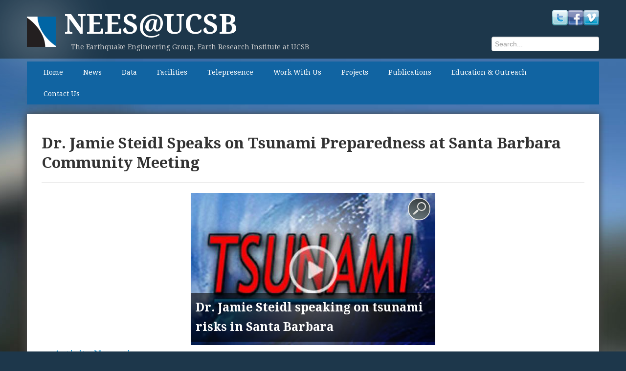

--- FILE ---
content_type: text/html; charset=utf-8
request_url: http://www.nees.ucsb.edu/eot/dr-jamie-steidl-speaks-tsunami-preparedness-santa-barbara-community-meeting
body_size: 6291
content:
<!DOCTYPE html>
<html lang="en">
<head>
	<title>Dr. Jamie Steidl Speaks on Tsunami Preparedness at Santa Barbara Community Meeting | NEES@UCSB</title>
	<meta http-equiv="Content-Type" content="text/html; charset=utf-8" />
<meta name="Generator" content="Drupal 7 (http://drupal.org)" />
<link rel="canonical" href="/eot/dr-jamie-steidl-speaks-tsunami-preparedness-santa-barbara-community-meeting" />
<link rel="shortlink" href="/node/375" />
<link rel="shortcut icon" href="http://www.nees.ucsb.edu/sites/default/files/NEES%40UCSB_1.jpeg" type="image/jpeg" />
	<style type="text/css" media="all">
@import url("http://www.nees.ucsb.edu/modules/system/system.base.css?sc3r0l");
@import url("http://www.nees.ucsb.edu/modules/system/system.menus.css?sc3r0l");
@import url("http://www.nees.ucsb.edu/modules/system/system.messages.css?sc3r0l");
@import url("http://www.nees.ucsb.edu/modules/system/system.theme.css?sc3r0l");
</style>
<style type="text/css" media="all">
@import url("http://www.nees.ucsb.edu/modules/aggregator/aggregator.css?sc3r0l");
@import url("http://www.nees.ucsb.edu/modules/comment/comment.css?sc3r0l");
@import url("http://www.nees.ucsb.edu/sites/all/modules/date/date_repeat_field/date_repeat_field.css?sc3r0l");
@import url("http://www.nees.ucsb.edu/modules/field/theme/field.css?sc3r0l");
@import url("http://www.nees.ucsb.edu/sites/all/modules/footer_sitemap/footer_sitemap.css?sc3r0l");
@import url("http://www.nees.ucsb.edu/sites/all/modules/nees/menu_headers/css/menu_headers.css?sc3r0l");
@import url("http://www.nees.ucsb.edu/sites/all/modules/nees/nees_maps/css/facility_maps.css?sc3r0l");
@import url("http://www.nees.ucsb.edu/modules/node/node.css?sc3r0l");
@import url("http://www.nees.ucsb.edu/modules/search/search.css?sc3r0l");
@import url("http://www.nees.ucsb.edu/sites/all/modules/nees/sidr/css/sidr.css?sc3r0l");
@import url("http://www.nees.ucsb.edu/sites/all/modules/nees/sidr/css/jquery.sidr.dark.css?sc3r0l");
@import url("http://www.nees.ucsb.edu/modules/user/user.css?sc3r0l");
@import url("http://www.nees.ucsb.edu/sites/all/modules/views/css/views.css?sc3r0l");
@import url("http://www.nees.ucsb.edu/sites/all/modules/ckeditor/css/ckeditor.css?sc3r0l");
</style>
<style type="text/css" media="all">
@import url("http://www.nees.ucsb.edu/sites/all/modules/colorbox/styles/default/colorbox_style.css?sc3r0l");
@import url("http://www.nees.ucsb.edu/sites/all/modules/ctools/css/ctools.css?sc3r0l");
@import url("http://www.nees.ucsb.edu/sites/all/modules/panels/css/panels.css?sc3r0l");
@import url("http://www.nees.ucsb.edu/sites/all/modules/video/css/video.css?sc3r0l");
@import url("http://www.nees.ucsb.edu/sites/all/modules/galleryformatter/gallerystyles/greenarrows/greenarrows.css?sc3r0l");
@import url("http://www.nees.ucsb.edu/sites/all/modules/galleryformatter/theme/galleryformatter.css?sc3r0l");
@import url("http://www.nees.ucsb.edu/sites/all/modules/widgets/widgets.css?sc3r0l");
</style>
<style type="text/css" media="all">
@import url("http://www.nees.ucsb.edu/sites/all/themes/neesstrap_2/css/bootstrap.min.css?sc3r0l");
@import url("http://www.nees.ucsb.edu/sites/all/themes/neesstrap_2/css/neesstrap_2.css?sc3r0l");
</style>
<style type="text/css" media="all">
@import url("http://www.nees.ucsb.edu/sites/default/files/fontyourface/font.css?sc3r0l");
</style>
<link type="text/css" rel="stylesheet" href="http://fonts.googleapis.com/css?family=Droid+Serif:700,regular&amp;subset=latin" media="all" />
	<script type="text/javascript" src="http://www.nees.ucsb.edu/sites/all/modules/respondjs/lib/respond.min.js?sc3r0l"></script>
<script type="text/javascript" src="//code.jquery.com/jquery-1.12.4.min.js"></script>
<script type="text/javascript">
<!--//--><![CDATA[//><!--
window.jQuery || document.write("<script src='/sites/all/modules/jquery_update/replace/jquery/1.12/jquery.min.js'>\x3C/script>")
//--><!]]>
</script>
<script type="text/javascript" src="http://www.nees.ucsb.edu/misc/jquery-extend-3.4.0.js?v=1.12.4"></script>
<script type="text/javascript" src="http://www.nees.ucsb.edu/misc/jquery-html-prefilter-3.5.0-backport.js?v=1.12.4"></script>
<script type="text/javascript" src="http://www.nees.ucsb.edu/misc/jquery.once.js?v=1.2"></script>
<script type="text/javascript" src="http://www.nees.ucsb.edu/misc/drupal.js?sc3r0l"></script>
<script type="text/javascript" src="http://www.nees.ucsb.edu/sites/all/modules/jquery_update/js/jquery_browser.js?v=0.0.1"></script>
<script type="text/javascript" src="http://www.nees.ucsb.edu/misc/form-single-submit.js?v=7.100"></script>
<script type="text/javascript" src="http://www.nees.ucsb.edu/misc/form.js?v=7.100"></script>
<script type="text/javascript" src="http://www.nees.ucsb.edu/sites/all/modules/colorbox/js/colorbox.js?sc3r0l"></script>
<script type="text/javascript" src="http://www.nees.ucsb.edu/sites/all/modules/colorbox/styles/default/colorbox_style.js?sc3r0l"></script>
<script type="text/javascript" src="http://www.nees.ucsb.edu/sites/all/modules/video/js/video.js?sc3r0l"></script>
<script type="text/javascript" src="http://www.nees.ucsb.edu/sites/all/modules/matomo/matomo.js?sc3r0l"></script>
<script type="text/javascript" src="http://www.nees.ucsb.edu/sites/all/modules/nees/menu_headers/js/menu_headers_form.js?sc3r0l"></script>
<script type="text/javascript" src="http://www.nees.ucsb.edu/sites/all/modules/field_group/field_group.js?sc3r0l"></script>
<script type="text/javascript" src="http://www.nees.ucsb.edu/misc/collapse.js?v=7.100"></script>
<script type="text/javascript" src="http://www.nees.ucsb.edu/sites/all/modules/nees/sidr/js/lib/jquery.touchwipe.min.js?sc3r0l"></script>
<script type="text/javascript" src="http://www.nees.ucsb.edu/sites/all/modules/nees/sidr/js/lib/jquery.fastClick.js?sc3r0l"></script>
<script type="text/javascript" src="http://www.nees.ucsb.edu/sites/all/modules/nees/sidr/js/sidr.js?sc3r0l"></script>
<script type="text/javascript" src="http://www.nees.ucsb.edu/sites/all/modules/nees/sidr/js/lib/jquery.sidr.min.js?sc3r0l"></script>
<script type="text/javascript" src="http://www.nees.ucsb.edu/sites/all/themes/neesstrap_2/js/bootstrap.min.js?sc3r0l"></script>
<script type="text/javascript" src="http://www.nees.ucsb.edu/sites/all/themes/neesstrap_2/js/neesstrap.js?sc3r0l"></script>
<script type="text/javascript">
<!--//--><![CDATA[//><!--
jQuery.extend(Drupal.settings, {"basePath":"\/","pathPrefix":"","setHasJsCookie":0,"ajaxPageState":{"theme":"neesstrap_2","theme_token":"vY6bHPrJ1cVJ48AAc5xTIwZ4_sUkrEOl5O7k-7KBub4","js":{"0":1,"sites\/all\/modules\/respondjs\/lib\/respond.min.js":1,"\/\/code.jquery.com\/jquery-1.12.4.min.js":1,"1":1,"misc\/jquery-extend-3.4.0.js":1,"misc\/jquery-html-prefilter-3.5.0-backport.js":1,"misc\/jquery.once.js":1,"misc\/drupal.js":1,"sites\/all\/modules\/jquery_update\/js\/jquery_browser.js":1,"misc\/form-single-submit.js":1,"misc\/form.js":1,"sites\/all\/modules\/colorbox\/js\/colorbox.js":1,"sites\/all\/modules\/colorbox\/styles\/default\/colorbox_style.js":1,"sites\/all\/modules\/video\/js\/video.js":1,"sites\/all\/modules\/matomo\/matomo.js":1,"sites\/all\/modules\/nees\/menu_headers\/js\/menu_headers_form.js":1,"sites\/all\/modules\/field_group\/field_group.js":1,"misc\/collapse.js":1,"sites\/all\/modules\/nees\/sidr\/js\/lib\/jquery.touchwipe.min.js":1,"sites\/all\/modules\/nees\/sidr\/js\/lib\/jquery.fastClick.js":1,"sites\/all\/modules\/nees\/sidr\/js\/sidr.js":1,"sites\/all\/modules\/nees\/sidr\/js\/lib\/jquery.sidr.min.js":1,"sites\/all\/themes\/neesstrap_2\/js\/bootstrap.min.js":1,"sites\/all\/themes\/neesstrap_2\/js\/neesstrap.js":1},"css":{"modules\/system\/system.base.css":1,"modules\/system\/system.menus.css":1,"modules\/system\/system.messages.css":1,"modules\/system\/system.theme.css":1,"modules\/aggregator\/aggregator.css":1,"modules\/comment\/comment.css":1,"sites\/all\/modules\/date\/date_repeat_field\/date_repeat_field.css":1,"modules\/field\/theme\/field.css":1,"sites\/all\/modules\/footer_sitemap\/footer_sitemap.css":1,"sites\/all\/modules\/nees\/menu_headers\/css\/menu_headers.css":1,"sites\/all\/modules\/nees\/nees_maps\/css\/facility_maps.css":1,"modules\/node\/node.css":1,"modules\/search\/search.css":1,"sites\/all\/modules\/nees\/sidr\/css\/sidr.css":1,"sites\/all\/modules\/nees\/sidr\/css\/jquery.sidr.dark.css":1,"modules\/user\/user.css":1,"sites\/all\/modules\/views\/css\/views.css":1,"sites\/all\/modules\/ckeditor\/css\/ckeditor.css":1,"sites\/all\/modules\/colorbox\/styles\/default\/colorbox_style.css":1,"sites\/all\/modules\/ctools\/css\/ctools.css":1,"sites\/all\/modules\/panels\/css\/panels.css":1,"sites\/all\/modules\/video\/css\/video.css":1,"sites\/all\/modules\/galleryformatter\/gallerystyles\/greenarrows\/greenarrows.css":1,"sites\/all\/modules\/galleryformatter\/theme\/galleryformatter.css":1,"sites\/all\/modules\/widgets\/widgets.css":1,"sites\/all\/themes\/neesstrap_2\/css\/bootstrap.min.css":1,"sites\/all\/themes\/neesstrap_2\/css\/neesstrap_2.css":1,"sites\/default\/files\/fontyourface\/font.css":1,"http:\/\/fonts.googleapis.com\/css?family=Droid+Serif:700,regular\u0026subset=latin":1}},"colorbox":{"opacity":"0.85","current":"{current} of {total}","previous":"\u00ab Prev","next":"Next \u00bb","close":"Close","maxWidth":"98%","maxHeight":"98%","fixed":true,"mobiledetect":true,"mobiledevicewidth":"480px","file_public_path":"\/sites\/default\/files","specificPagesDefaultValue":"admin*\nimagebrowser*\nimg_assist*\nimce*\nnode\/add\/*\nnode\/*\/edit\nprint\/*\nprintpdf\/*\nsystem\/ajax\nsystem\/ajax\/*"},"matomo":{"trackMailto":1,"trackColorbox":1},"menu_headers":{"1105":{"mlid":"1105","header":"Other Instrumented Geotechnical Arrays","size":"5"},"1108":{"mlid":"1108","header":"","size":"3"},"1110":{"mlid":"1110","header":"","size":"3"},"1119":{"mlid":"1119","header":"","size":"3"},"1120":{"mlid":"1120","header":"","size":"3"},"227":{"mlid":"227","header":"","size":"3"},"502":{"mlid":"502","header":"","size":"3"},"514":{"mlid":"514","header":"","size":"3"},"720":{"mlid":"720","header":"","size":"3"},"721":{"mlid":"721","header":"","size":"3"},"722":{"mlid":"722","header":"","size":"3"},"723":{"mlid":"723","header":"","size":"3"},"724":{"mlid":"724","header":"","size":"3"},"725":{"mlid":"725","header":"","size":"3"},"726":{"mlid":"726","header":"","size":"3"},"727":{"mlid":"727","header":"","size":"3"},"728":{"mlid":"728","header":"NEES Facilities","size":"5"},"729":{"mlid":"729","header":"","size":"3"},"730":{"mlid":"730","header":"","size":"3"},"731":{"mlid":"731","header":"","size":"3"},"733":{"mlid":"733","header":"","size":"3"},"735":{"mlid":"735","header":"","size":"3"},"739":{"mlid":"739","header":"","size":"3"},"740":{"mlid":"740","header":"","size":"3"},"742":{"mlid":"742","header":"","size":"3"},"837":{"mlid":"837","header":"","size":"3"}},"urlIsAjaxTrusted":{"\/eot\/dr-jamie-steidl-speaks-tsunami-preparedness-santa-barbara-community-meeting":true},"field_group":{"fieldset":"full"},"sidr_menu":"#navigation","sidr_button":".btn-navbar"});
//--><!]]>
</script>
	<!--[if IE]><script src="https://html5shiv.googlecode.com/svn/trunk/html5.js"></script><![endif]-->
	<link href='https://fonts.googleapis.com/css?family=Ubuntu' rel='stylesheet' type='text/css'>
	<meta name="viewport" content="width=device-width, initial-scale=1.0, maximum-scale=1.0">
	<script type="text/javascript"> </script>
</head>
<body class="html not-front not-logged-in no-sidebars page-node page-node- page-node-375 node-type-outrch">
		<div class="container">
	
	<header id='header'>
		<a class="btn btn-navbar">
			<div class='menu-bars-wrap'>
				<div class='menu-bars'></div>
				<div class='menu-bars'></div>
				<div class='menu-bars'></div>
			</div>
		</a>
					<a href="https://nees.org"><img src="http://www.nees.ucsb.edu/sites/default/files/nees-logo.png"></a>
				<h1 id='site-title'><a href="/">NEES@UCSB</a></h1>
		<div id='site-slogan' class="offset1">The Earthquake Engineering Group, Earth Research Institute at UCSB</div>
			</header>

			<section id="navigation" class="row">			
			  <div class="region region-navigation">
    <section id="block-widgets-s-socialmedia-profile-default" class="block block-widgets">
      
  <div id="widgets-element-socialmedia_profile-default" class="widgets widgets-set widgets-set-horizontal widgets-style-horizontal"><div id="widgets-element-socialmedia_socialmedia-twitter-profile-button" class="widgets widgets-element widgets-element-horizontal widgets-style-horizontal"><a href="http://twitter.com/NEESinfo" title="Visit NEESinfo on Twitter" target="_blank"><img src="/sites/all/modules/socialmedia/icons/levelten/glossy/32x32/twitter.png" alt="Twitter icon" ></a></div><div id="widgets-element-socialmedia_socialmedia-facebook-profile-button" class="widgets widgets-element widgets-element-horizontal widgets-style-horizontal"><a href="http://www.facebook.com/pages/NEES-at-UC-Santa-Barbara/210581818979470" title="Visit NEES @ UC Santa Barbara on Facebook" target="_blank"><img src="/sites/all/modules/socialmedia/icons/levelten/glossy/32x32/facebook.png" alt="Facebook icon"></a></div><div id="widgets-element-socialmedia_socialmedia-vimeo-profile-button" class="widgets widgets-element widgets-element-horizontal widgets-style-horizontal"><a href="http://vimeo.com/neesucsb" title="Visit neesucsb on Vimeo" target="_blank"><img src="/sites/all/modules/socialmedia/icons/levelten/glossy/32x32/vimeo.png" alt="Vimeo icon" ></a></div><div class="widgets-clear"></div></div>
</section> <!-- /.block --><section id="block-search-form" class="block block-search">
      
  <form action="/eot/dr-jamie-steidl-speaks-tsunami-preparedness-santa-barbara-community-meeting" method="post" id="search-block-form" accept-charset="UTF-8"><div><div class="container-inline">
      <h2 class="element-invisible">Search form</h2>
    <div class="form-item form-type-textfield form-item-search-block-form">
  <label class="element-invisible" for="edit-search-block-form--2">Search </label>
 <input title="Enter the terms you wish to search for." type="text" id="edit-search-block-form--2" name="search_block_form" value="" size="15" maxlength="128" class="form-text" />
</div>
<div class="form-actions form-wrapper" id="edit-actions"><input type="submit" id="edit-submit" name="op" value="" class="form-submit" /></div><input type="hidden" name="form_build_id" value="form-CcjAsgAQHNTKhJ3zWgbhrJQ6Ig3gJKliAEHTYT7lHaA" />
<input type="hidden" name="form_id" value="search_block_form" />
</div>
</div></form>
</section> <!-- /.block --><section id="block-system-main-menu" class="block block-system block-menu">
        <h2 class="block block-system block-menu">Main menu</h2>
    
  <div id='main-menu-wrapper'><ul class="nav nav-blocks nav-collapse collapse"><li class=" menu-item-227"><a class="" href="/">Home</a></li><li class=" menu-item-725"><a class="" href="/events">News</a></li><li class=" dropdown menu-item-721"><a class="dropdown_toggle" href="/data-portal">Data</a><ul class='dropdown-menu'><li class=" menu-item-1537"><a class="" href="/data-portal">Data Portal</a></li><li class=" menu-item-1538"><a class="" href="/other_datasets">Other Datasets</a></li></ul></li><li class=" dropdown menu-item-514"><a class="dropdown_toggle" href="/facilities">Facilities</a><ul class='dropdown-menu'><li class=" dropdown menu-item-728"><a class="dropdown_toggle" href="/facilities/GVDA">Garner Valley Downhole Array</a><ul class='dropdown-menu'><li class=" menu-item-1369"><a class="" href="/facilities/sfsi">Soil-Foundation-Structure Interaction Test Structure</a></li></ul></li><li class=" menu-item-729"><a class="" href="/facilities/wla">Wildlife Liquefaction Array</a></li><li class=" menu-item-1105"><a class="" href="/facilities/bvda">Borrego Valley Field Site</a></li><li class=" menu-item-1522"><a class="" href="/facilities/1571">San Jose 101 & 280 Interchange downhole array</a></li><li class=" menu-item-1119"><a class="" href="/facilities/HEO">Hollister Digital Array</a></li><li class=" menu-item-1120"><a class="" href="/dpk">Delaney Park Alaska Digital Array</a></li><li class=" menu-item-1370"><a class="" href="/facilities/seattle-liquefaction-array">Seattle Liquefaction Array</a></li></ul></li><li class=" menu-item-726"><a class="" href="/telepresence">Telepresence</a></li><li class=" dropdown menu-item-720"><a class="dropdown_toggle" href="/partnerships">Work With Us</a><ul class='dropdown-menu'><li class=" menu-item-1110"><a class="" href="/safety">Safety</a></li><li class=" menu-item-733"><a class="" href="/partnerships">Partners</a></li><li class=" menu-item-1108"><a class="" href="/frequently-asked-questions">FAQs</a></li><li class=" menu-item-1286"><a class="" href="/nsf-links">NSF Links</a></li></ul></li><li class=" menu-item-722"><a class="" href="/projects">Projects</a></li><li class=" dropdown menu-item-723"><a class="dropdown_toggle" href="/publications">Publications</a><ul class='dropdown-menu'><li class=" menu-item-739"><a class="" href="/publications">Papers</a></li><li class=" menu-item-740"><a class="" href="/posters">Posters</a></li></ul></li><li class=" menu-item-502"><a class="" href="/eot">Education & Outreach</a></li><li class=" menu-item-735"><a class="" href="/contact-us">Contact Us</a></li></ul></div>

</section> <!-- /.block -->  </div>
		</section>
	
	
			<section id="content" class="row">
							<div class='content-inner'>
	<header id='page-header'>
		<h2 id="page-title">Dr. Jamie Steidl Speaks on Tsunami Preparedness at Santa Barbara Community Meeting</h2>
	</header>
	<nav class='menu-local-tasks'>
  <ul>
          </ul>
</nav>
<article id="node-375" class="node node-outrch clearfix" about="/eot/dr-jamie-steidl-speaks-tsunami-preparedness-santa-barbara-community-meeting" typeof="sioc:Item foaf:Document">
  <header>
            <span property="dc:title" content="Dr. Jamie Steidl Speaks on Tsunami Preparedness at Santa Barbara Community Meeting" class="rdf-meta element-hidden"></span><span property="sioc:num_replies" content="0" datatype="xsd:integer" class="rdf-meta element-hidden"></span>
          <span class="submitted">
                <span property="dc:date dc:created" content="2011-10-26T12:53:42-07:00" datatype="xsd:dateTime" rel="sioc:has_creator">Submitted by <span class="username" xml:lang="" about="/users/andrewlo" typeof="sioc:UserAccount" property="foaf:name" datatype="">andrewlo</span> on Wed, 10/26/2011 - 12:53</span>      </span>
      </header>

  <div class="field field-name-field-outrch-imgs field-type-image field-label-hidden"><div class="field-items"><div class="field-item even"><div class="galleryformatter galleryview galleryformatter-greenarrows">
  <div class="gallery-slides" style="width: 500px; height: 312px;">
    <div class="gallery-frame">
      <ul>
              <li class="gallery-slide" id="slide-0-field_outrch_imgs-375">
          <a href="http://www.nees.ucsb.edu/sites/default/files/outreach/375/233.jpg" title="Dr. Jamie Steidl speaking on tsunami risks in Santa Barbara" class="shownext"><span class="view-full" title="View the full image">View the full image</span></a><img typeof="foaf:Image" src="http://www.nees.ucsb.edu/sites/default/files/styles/galleryformatter_slide/public/outreach/375/233.jpg?itok=IT0ceX1J" width="500" height="312" alt="" title="Dr. Jamie Steidl speaking on tsunami risks in Santa Barbara" />                      <div class="panel-overlay">
              <div class="overlay-inner">
                                <h3>Dr. Jamie Steidl speaking on tsunami risks in Santa Barbara</h3>              </div>
            </div>
                  </li>
            </ul>
    </div>
  </div>
  </div>
</div></div></div><fieldset class="collapsible group-activity-narrative field-group-fieldset form-wrapper"><legend><span class="fieldset-legend">Activity Narrative</span></legend><div class="fieldset-wrapper"><div class="field field-name-body field-type-text-with-summary field-label-hidden"><div class="field-items"><div class="field-item even" property="content:encoded"><p>Watch the video at: <a href="http://www.keyt.com/news/local/Preparing-to-be-Tsunami-Ready-132678018.html">http://www.keyt.com/news/local/Preparing-to-be-Tsunami-Ready-132678018.html</a></p>
</div></div></div></div></fieldset>

      <footer>
                </footer>
  
  
</article> <!-- /.node --></div>					</section>
	
			<section id="partners" class="row">
			  <div class="region region-partners">
    <section id="block-block-3" class="block block-block">
      
  <div class="pull-left" style="width:15%;"><img alt="PG&amp;E" height="54" src="/sites/default/files/pge_usgs-banner.jpg" style="float: left;" /></div>
<div class="pull-right" style="width:83%; font-size: 110%;">
<p>
 </p>
<p>​The UCSB Geotechnical Array monitoring program is jointly funded by the <a href="https://www.energy.gov/science/office-science">Department of Energy</a> <span style="font-size:70%;font-family:&quot;Calibri&quot;,sans-serif">(award #DE-SC0020291)</span> and a gift from <a href="https://www.pge.com/en_US/residential/in-your-community/education-programs/grants-and-scholarships/grants-and-scholarships.page" target="_blank">Pacific Gas &amp; Electric Co.</a> </p>
</div>
<div class="pull-right" style="width:83%; font-size: 70%;">
<p>This site previously funded 2015 to 2017 by the <a href="http://www.nrc.gov">NRC</a> Contract#<strong>NRC-HQ-60-15-C-000</strong>, project title "Observations and Analysis of Geotechnical Data". And 2004 to 2014 by the Geoge E. Brown, Jr. Network for Earthquake Engineering Simulation (<a href="http://www.nees.org/" target="_blank">NEES</a>) Program of the National Earthquake Hazards Reduction Program (<a href="http://www.nehrp.gov/" target="_blank">NEHRP</a>) of the National Science Foundation (<a href="http://www.nsf.gov" target="_blank">NSF</a>) under Award# <strong>CMMI-0927178</strong>. With additional funding from <a href="https://usgs.gov">USGS.</a></p>
</div>

</section> <!-- /.block -->  </div>
		</section>
	
	
			<footer id="footer" class="row footer">
			  <div class="region region-footer">
    <section id="block-block-1" class="block block-block">
      
  <p><a href="http://www.ucsb.edu" style="float: right; margin-right: 35px; margin-left: 20px"><img alt="" src="/sites/default/files/ucsbseal.png" style="width: 112px;" /> </a></p>
<div style="float: right; text-align: right; padding: 8px;">
<p>Copyright © <a href="http://www.universityofcalifornia.edu/regents/welcome.html" target="_blank">2015 The Regents of the University of California</a>, All Rights Reserved</p>
<p>UC Santa Barbara, Santa Barbara CA 93106 · (805) 983-8000</p>
<p><a href="/contact-us">Contact Us</a> · <a href="http://www.ucsb.edu/policies/terms-of-use.shtml" target="_blank">Terms of Use</a> · <a href="/accessibility">Accessibility</a></p>
</div>
<div class="clearfix"> </div>

</section> <!-- /.block -->  </div>
		</footer>
	</div>

	<script type="text/javascript">
<!--//--><![CDATA[//><!--
var _paq = _paq || [];(function(){var u=(("https:" == document.location.protocol) ? "https://piwik.eri.ucsb.edu/" : "http://piwik.eri.ucsb.edu/");_paq.push(["setSiteId", "5"]);_paq.push(["setTrackerUrl", u+"matomo.php"]);_paq.push(["setDoNotTrack", 1]);_paq.push(["setCookieDomain", ".www.nees.ucsb.edu"]);_paq.push(["trackPageView"]);_paq.push(["setIgnoreClasses", ["no-tracking","colorbox"]]);_paq.push(["enableLinkTracking"]);var d=document,g=d.createElement("script"),s=d.getElementsByTagName("script")[0];g.type="text/javascript";g.defer=true;g.async=true;g.src=u+"matomo.js";s.parentNode.insertBefore(g,s);})();
//--><!]]>
</script>
</body>
</html>


--- FILE ---
content_type: text/css
request_url: http://www.nees.ucsb.edu/sites/default/files/fontyourface/font.css?sc3r0l
body_size: 171
content:
h1, h2, h3, h4, h5, h6 { font-family: 'Droid Serif'; font-style: normal; font-weight: 700; }
body { font-family: 'Droid Serif'; font-style: normal; font-weight: normal; }


--- FILE ---
content_type: text/css
request_url: http://www.nees.ucsb.edu/sites/all/modules/nees/menu_headers/css/menu_headers.css?sc3r0l
body_size: 58
content:
.menu-headers {
	margin: 0;
	padding: 3px;
	color: #777;
}

--- FILE ---
content_type: text/css
request_url: http://www.nees.ucsb.edu/sites/all/modules/nees/nees_maps/css/facility_maps.css?sc3r0l
body_size: 44
content:
.facility-map-view img {
	max-width: none;
}

--- FILE ---
content_type: text/css
request_url: http://www.nees.ucsb.edu/sites/all/modules/nees/sidr/css/sidr.css?sc3r0l
body_size: 1855
content:
/**
 * @file
 * Core styles for sidr module.
 */
 @media only screen and (min-width: 960px){
 	body {
 		position: relative;
 		left: 0 !important;
 	}
 	#sidr-main {
		display: none;
	}
	.btn-navbar {
		display: none !important;
	}
}
@media only screen and (max-width: 959px){
    .btn-nav {
    	float: left;
    	display: block;
    }
}
.sidr-class-contextual-links-wrapper {
	display: none;
}
#sidr-main h2 {
	display: none;
}
#sidr-id-block-search-form {
	margin-top: 10px;
	margin-bottom: 10px;
}

#sidr-id-block-search-form .sidr-class-edit-submit {
	margin: 20px 0 0 0;
}
#sidr-id-block-search-form .sidr-class-form-submit {
	-webkit-appearance: none;
	margin-top: 25px;
	background: #222 url('/sites/all/themes/neesstrap_2/img/glyphicons-halflings-white.png');
	background-size: 469px 159px;
	background-position: 423px 2px;
	height: 20px !important;
	width: 20px !important;
	border: none;
	border-top-right-radius: 5px;
	border-bottom-right-radius: 5px;
	border-top-left-radius: 0;
	border-top-left-radius: 0;
	padding: 0;
}
#sidr-id-block-widgets-s-socialmedia-profile-default {
	text-align: center;
	padding-top: 10px;
}
.sidr-class-widgets {
	display: inline;
}

/**.sidr.left.slideIn {
	position: absolute;
}

.sidr.left.slideOut {
	position: absolute;
	left: -260px;
}

.slideBodyIn {
	position: absolute;
	left: 260px;
	-webkit-animation:slideBodyIn 0.5s 0s 1;
	animation:slideBodyIn 0.5s 0s 1;
}

.slideBodyOut {
	position: absolute;
	left: 0;
	-webkit-animation:slideBodyOut 0.5s 0s 1;
	animation:slideBodyOut 0.5s 0s 1;
}

@keyframes slideBodyIn {
	0% {
		left: 0;
	}
	100% {
		left: 260px;
	}
}
@-webkit-keyframes slideBodyIn {
	0% {
		left: 0;
	}
	100% {
		left: 260px;
	}
}

@keyframes slideBodyOut {
	0% {
		left: 260px;
	}
	100% {
		left: 0;
	}
}
@-webkit-keyframes slideBodyOut {
	0% {
		left: 260px;
	}
	100% {
		left: 0;
	}
}*/

--- FILE ---
content_type: text/css
request_url: http://www.nees.ucsb.edu/sites/all/themes/neesstrap_2/css/neesstrap_2.css?sc3r0l
body_size: 11921
content:
/**
 * =========================================
 * 	               NEESSTRAP
 * =========================================
 * CONTENCTS
 * `````````````````````````````````````````
 * 1) Core
 * 2) Header
 * 3) Mini Regions
 * 4) Content
 * 5) Footer
 * 6) Responsive
 * =========================================
 */

/**
 * 1) CORE
 */
html, body {
	width: 100%;
}
body {
	/** OLD IMAGE http://i.imgur.com/JK31hCm.jpg */
	background: #1D374B url(../img/background-1.jpg) top center no-repeat;
	background-attachment: fixed;
        background-position: center 120px;
}
hr {
	border-color: #CCC;
}
h2.block {
	font-size: 1.75em;
}
article {
	background: #fff;
	padding: 10px;
}
article footer ul.links.inline {
	display: none;
}
.container {
	margin-top: 20px;
	position: relative;
}
.row {
	margin-left: 0;
}
/**
 * 2) HEADER
 */
#header {
	margin-bottom: 20px;
}
#header>a>img {
	position: relative;
	top: 12px;
	background: #fff;
	width: 60px;
	height: auto;
	box-shadow: -10px 0 100px 30px rgba(255,255,255,0.3);
}
#site-slogan {
	color: #D0D0D0;
	margin-left: 90px;
}
#site-title {
	display: inline-block;
	vertical-align: middle;
}
#site-title a {
	font-size: 56px;
	color: #FFF;
	margin-left: 12px;
	text-decoration: none;
}
#block-search-form {
	position: absolute;
	top: 55px;
	right: 0;
}
.form-actions {
	background: none;
	border: none;
	padding: 0;
}
#block-widgets-s-socialmedia-profile-default {
	position: absolute;
	top: 0;
	right: 0;
}
#navigation {
	margin: 0 auto;
}
#main-menu {
	width: 100%;
}
#main-menu-wrapper li li {
	text-transform: none;
}
#navigation h2.block-menu {
	display: none;
}
#navigation .nav {
	background: #1164a2;
	color: #EEE;
	padding: 0 15px;
	position: relative;
}
#navigation .nav-blocks {
	*zoom: 1;
}
#navigation .nav-blocks>li {
	float: left;
}
#navigation .nav-blocks>li>ul {
	display: none;
}
#navigation li a.active {
	background-color: #1F7FC2;
}
#navigation .nav-blocks>li:hover>ul {
	display: block;
}
#navigation .nav-blocks>li>ul {
	background: #FFF;
	border: 0;
	border-radius: 0;
	margin: 0;
	padding-top: 0;
}
#navigation .nav-blocks>li>ul>li>a {
	color: #888;
}
#navigation .nav-blocks>li>ul>li>a:hover {
	background: #CCC;
	color: #555;
}
#navigation .nav-blocks>li:hover>ul>li {
	color: #333;
}
#navigation .nav-blocks>li>a {
	color: #fff;
	padding: 15px 19px;
	margin: 0 3px;
	margin-left: 0;
	line-height: 14px;
}
#navigation .nav-blocks>li>a:hover {
	background: #1F7FC2;
}
#navigation .nav-blocks li li.active a {
	color: #eee;
}
#navigation .nav-blocks:before,
#navigation .nav-blocks:after {
	display: table;
	line-height: 0;
	content: "";
}
#navigation .nav-blocks:after {
	clear: both;
}
#navigation .nav a {
	color: #CCC;
}
#navigation .nav .dropdown-menu>li>a {
	padding: 13px 20px;
}
#navigation .nav .dropdown-menu .dropdown-menu {
	display: block;
	position: relative;
	left: 0;
	border: none;
	box-shadow: none;
	padding: 0;
	margin: 0;
	margin-bottom: 10px;
}
#navigation .nav .dropdown-menu .dropdown-menu a {
	padding: 0 30px;
	font-size: .9em;
	color: #888;
}
#navigation .nav .dropdown-menu .dropdown-menu a:before {
	content: "-- ";
}
#navigation .nav .dropdown-menu .dropdown-menu a:hover,
#navigation .nav .dropdown-menu .dropdown-menu .active a{
	color: #fff;
}
#navigation .nav a:hover {
	background: #333;
}

#main-menu-wrapper h5 {
	margin-top: 20px;
	margin-left: 10px;
}
/**
 * 3) MINI REGIONS
 */

.mini-region .region {
	background: #fff;
	padding: 30px;
}
#front-region-left {
	width: 50%;
}
#front-region-left .region {
	margin: 30px 15px 30px 0;
}
#front-region-right {
	width: 50%;
}
#front-region-right .region {
	margin: 30px 0px 30px 15px;
}

/**
 * 4) CONTENT
 */
#content {
	background: #fff;
	float: left;
	width: 100%;
	margin-bottom: 30px;
	box-shadow: 0 0 13px 1px #444;
}
.front #content, .page-eot #content {
	box-shadow: none;
}
#page-title {
	padding-bottom: 20px;
	border-bottom: 1px solid #ccc;
}
.content-inner {
	padding: 30px;
}
.page-data-portal .content-inner, .page-telepresence .content-inner {
	padding: 0;
	float: left;
	width: 100%;
}
.page-data-portal #page-title, .page-telepresence #page-title {
	border: none;
}
.front #content {
	padding: 0;
	width: 75%;
}
.front #content, .page-eot #content, .page-data-portal #content, .page-telepresence #content {
	background: none;
}
.page-eot #content .content-inner, .page-eot #content .region {
	background: #fff;
	padding: 30px;
}
#eot-content {
	width: 75%;
	float: right;
}
#eot-content .content-inner {
	margin-left: 15px;
}
#eot-sidebar .region {
	margin-right: 15px;
}
#eot-sidebar {
	width: 25%;
	float: left;
}
#sidebar .region-sidebar {
	padding: 30px;
}
.page-data-portal #content .region, .page-telepresence #content .region {
	padding: 0;
}
#comments, .username, .submitted {
	display: none;
}
#navigation .form-submit {
	display: none;
}
.search-form input.form-text {
	margin-bottom: 0;
}
#quicktabs-container-people_tabs li {
	margin-left: 0;
}
/** Page links */
.menu-local-tasks .tabs, .menu-local-tasks ul {
	margin: 0;
}
.menu-local-tasks li {
	list-style: none;
	display: inline;
}
.menu-local-tasks li a{
	background: #eee;
	border-bottom: 5px solid #09f;
	padding: 5px 30px;
	margin: 0 5px 0;
	box-shadow: 0 0 5px 0 #aaa;	
	text-decoration: none;
}
.menu-local-tasks li a:hover {
	background: #0C314A;
	color: #fff;
}
#partners {
	clear: both;
	background: #fff;
	margin-bottom: 30px;
}
#partners .region {
	padding: 15px;
	float: left;
}
.field-group-format {
	float: left;
	width: 100%;
}
.node-type-facility .field {
	width: 100%;
	clear: both;
}
.field-name-field-personnel-category {
	font-size: 20px;
	margin-bottom: 20px;
}
.node-type-person .field.field-name-field-photo {
	float: left;
	clear: left;
	margin-right: 30px;
	display: inline;
}

/** Format gallery on facility page */
#node_facility_full_group_facil_photos .field-item {
	float: left;
	margin: 15px;
	box-shadow: 0 0 11px 1px #ccc;
	border: 1px solid #ccc;
}

/** Projects list */

.view-nees-projects h2 {
	text-align: center;
	line-height: normal;
}
.view-nees-projects .field-name-field-proj-pi {
	margin-bottom: 30px;
}
.view-nees-projects .field-name-field-image {
	margin-right: 30px;
	float: left;
}

/** Project experiments */
#node_projects_full_group_pis {
	margin-bottom: 1em;
}

.field-collection-item-field-experiments {
	margin-bottom: 10px;
}
.field-name-field-experiments .group-experiment-overview {
	float: left;
	width: 67%;
	margin-right: 3%;
}

.field-name-field-experiments .field-name-field-links {
	margin-top: 10px;
}

.field-name-field-experiments .field-name-field-image {
	float: left;
	width: 30%;
}

.field-name-field-experiments .field-type-image .field-item {
	display: none;
}
.field-name-field-experiments .field-type-image .field-item:first-child {
	display: block;
}
.field-name-field-experiments .field-type-image .field-item:first-child:before {
	content: "\2751";
	padding: 10px;
	font-size: 20px;
	background: #fff;
	position: absolute;
}

@media all and (max-width: 720px) { 
	.field-name-filed-experiments .group-experiment-overview {
		width: 100%;
		margin: 0;
	}
	.field-name-field-experiments .field-name-field-image {
		margin: 0;
	}
}
/** FlexSlider */
#featured .flexslider {
	padding: 20px;
	border: none;
	margin-bottom: 0;
}
#featured .flex-control-paging li a.flex-active {
	background: #09f;
}
#views_slideshow_slide_counter_image_slider-block {
	display: none;
}
#featured .views-field-body {
	position: absolute;
	bottom: 0;
	background-color: black;
	opacity: 0.7;
}
#featured .views-field-body a {
	color: white;
	text-decoration: none;
	font-size: 20px;
	padding: 10px;
	display: block;
	z-index: 3;
}
#featured .views-field-body p {
	color: white;
	border-top: 1px dotted white;
	padding: 15px;
	z-index: 3;
}

/** Views */

h2[property="dc:title"] {
	font-size: 20px;
}
.view li {
	list-style: none;
}

.views-field-title, .views-field-field-pdf {
	font-size: 1.75em;
	margin-bottom: .75em;
	display: block;
	line-height: 1em;
}
.page-publications .views-field-title {
	font-size: 1.25em;
}
.page-posters .views-field-title {
	font-size: 1.25em;
}
.views-field-created {
	display: block;
}

.node-type-events .field-name-field-image {
	margin: 0 0 30px 0;
}

.view-events .views-field-title {
	font-size: 1em;
}
.view-events ul li {
	margin-left: 0;
}

.view .field-group-format {
	float: right;
	width: 68%;
}

.node-type-person img {
	max-width:200px;
}
.view-personnel .views-row {
	display: block;
	clear: both;
	float: left;
	width: 100%;
	margin-bottom: 50px;
}
.views-row-even .views-field-field-photo {
	float: left;
}
.views-row-odd .views-field-field-photo {
	float:right;
}
.views-row-even .views-field-field-title-position, .views-row-even .views-field-field-e-mail {
	float: right;
	clear: right;
}
.views-row-odd .views-field-field-title-position, .views-row-odd .views-field-field-e-mail {
	float: left;
	clear: left;
}

.view-featured-content-box .item-list ul li {
	margin: 0;
}

.agenda-block li.cal_0 {
	background: #09f;
}
.agenda-block li.cal_1 {
	background: #09f;
}
.agenda-block li.cal_2 {
	background: #09f;
}

.field-name-field-facil-proj {
	float: left !important;
}
/** Panels */

.panels-ipe #content {
	background: none;
}

/**
 * Sidebar
 */
#front-region-sidebar {
	float: right;
	width: 25%;
	margin-bottom: 30px;
}
#front-region-sidebar .region {
	margin: 0 0 0 30px;
	padding: 10px 30px 10px 30px;
	background: #fff;
}

/**
 * 5) FOOTER
 */
.footer {
	background: #16a;
	color: #EEE;
	padding-bottom: 25px;
	padding-top: 25px;
	line-height: 1.6em;
	text-align: center;
}
.footer a {
	color: #CCC;
}
/**
 * 6) Responsive
 */
@media all and (max-width: 959px) {
	.menu-bars {
		width: 20px;
		background: white;
		height: 2px;
		margin-top: 4px;
	}
	.menu-bars-wrap {
		margin-right:5px;
		float:left;
	}
	.btn-navbar, .btn-navbar:hover {
		top: 10px;
		position: relative;
		margin-left: 2px;
		padding: 10px 6px 10px 6px;
		background: #222;
		color: white;
		border-bottom: 1px solid black;
	}
	#site-title, #site-slogan {
		display: block;
		text-align: center;
	}
	#site-title {
		top: 7px;
		margin-top: 0;
		position: absolute;
		width:100%;
		z-index: 0;
	}
	#site-title a {
		position: relative;
		top: 3px;
		font-size: 40px;
		margin-left: 0;
	}
	#site-slogan {
		display: none;
	}
	#header {
		background: #333;
		position: fixed;
		width: 96%;
		z-index: 20;
		height: 60px;
		padding: 0 2%;
	}
	#header>a>img {
		float: right;
		top: 14px;
		position: relative;
		right: 2px;
		width: 35px;
		z-index: 1;
		box-shadow: none;
	}
	#header .btn {
		z-index: 1;
	}
	.container {
		width: 100%;
	}
	#navigation {
		margin-bottom: 100px;
	}
	#navigation .region {
		display: none;
	}

	/* DEBUGGING STUFF */
	 html body, html body.admin-menu {
	 	margin-top: 0 !important;
	}
	#admin-menu {
		display: none;
	}
	.container {
		margin-top: 0;
	}
}
@media all and (min-width: 960px) and (max-width: 1170px) {
	.container {
		width: 960px;
	}
	#navigation .nav-blocks>li>a {
		padding: 15px 9px;
	}
}
@media all and (min-width: 1170px) {
	.container {
		width: 1170px;
	}
}
@media all and (max-width: 620px) {
	body {
		background-image: none;
		background-color: #aaa;
	}
	.mini-region  {
		width: 100% !important;
	}
	#site-title a {
		font-size: 25px;
	}
	#site-slogan {
		font-size: .75em;
	}
	.row {
		margin: 10px;
	}
	#front-region-right .region, #front-region-left .region {
		margin: 0;
	}
	.mini-region {
		margin-bottom: 10px;
	}
	#featured .flexslider {
		padding: 2px;
	}
	#featured .views-field-body a {
		padding: 2px;
	}
	#content {
		width: auto !important;
		margin-bottom: 0;
	}
	#front-region-sidebar {
		width: 100%;
		margin-top: 0;
	}
	#eot-content, #eot-sidebar {
		width: 100%;
	}
	#eot-content .content-inner, #eot-sidebar .region {
		margin: 5px 0;
	}
	#front-region-sidebar .region {
		margin-left: 20px;
	}
}

/**
 * 7) Admin Menu
 */

#admin-menu, #admin-menu .dropdown li {
	background: #444;
}

.masonry-item {
  width: 90%;
}


--- FILE ---
content_type: application/javascript
request_url: http://www.nees.ucsb.edu/sites/all/themes/neesstrap_2/js/neesstrap.js?sc3r0l
body_size: 1214
content:
(function($) {
	function trim() {
		var str = $(this).text();
		$(this).css('font-size', 13)
		var trimmed = str.substr(0, 50) + '...';
		$(this).text(trimmed);
	}
	function untrim() {
		var full = this.fullText;
		$(this).html(full);
	}
	function getFullText() {
		this.fullText = $(this).text();
	}
	function fixFlexSliderCaption() {
		$(".views-field-body").each(function() {
			var h = $(this).prev().width();
			$(this).width(h);
		});
		if($(window).width() < 850) {
			$('#slider-caption-text a').each(trim);
			$('#slider-caption-body p').each(function() {
				$(this).hide();
			});
		} else {
			$('#slider-caption-text a').each(untrim);
			$('#slider-caption-body p').each(function() {
				$(this).show();
			});
		}
	}
	$(function() {
		$("#edit-search-block-form--2").attr("placeholder", "Search...");
		$('#slider-caption-text a').each(getFullText);

		// Initiate flexslidr fix.
		fixFlexSliderCaption();
		$('#featured .flex-viewport').css({'visibility':'hidden'});
		$(window).on('load resize', function() {
			setTimeout(function() {
				fixFlexSliderCaption();
			}, 100)
		});
		$(window).load(function() {
			$('#featured .flex-viewport').css({'visibility': 'visible'});
		});
	});
}(jQuery));

--- FILE ---
content_type: application/javascript
request_url: http://www.nees.ucsb.edu/sites/all/modules/nees/sidr/js/sidr.js?sc3r0l
body_size: 1219
content:
/**
 * @file
 * Core javascript for sidr module.
 */

(function ($) {

	var ResponsiveSidebar = {
		setup: function() {
			var that = this,
				menu = Drupal.settings.sidr_menu;

			this._trigger = $('.sidr-class-contextual-links-trigger');
			this._nav     = $('.nav-collapse');

			$().sidr({
				name: 'sidr-main',
				source: menu
			});

			this._isOpen = false;

			$($.proxy(this, '_allowActions'));
		},
		toggleSidr: function() {
			if(this._isOpen) {
				this.closeSidr();
			} else {
				this.openSidr();
			}
		},
		openSidr: function() {
			$.sidr('open','sidr-main');
			this._isOpen = true;
		},
		closeSidr: function() {
			$.sidr('close', 'sidr-main');
			this._isOpen = false;
		},
		_allowActions: function() {
			//this._swipeable();
			this._clickable();
		},
		_swipeable: function() {
			var that = this;
			$(window).touchwipe({
				wipeRight: function() {
					that.openSidr();
				},
				wipeLeft: function() {
					that.closeSidr();
				},
				preventDefaultEvents: false
			});
		},
		_clickable: function() {
			var that = this,
				btn = Drupal.settings.sidr_button;
			$(btn).click(function() {
				that.toggleSidr();
			});
		}
	};

	$($.proxy(ResponsiveSidebar,'setup'));

}(jQuery));



--- FILE ---
content_type: application/javascript
request_url: http://www.nees.ucsb.edu/sites/all/modules/nees/menu_headers/js/menu_headers_form.js?sc3r0l
body_size: 495
content:
(function ($) {
  function addHeaders(){
    headers = Drupal.settings.menu_headers;
    for(i in headers) {
      var item = $('.menu-item-' + headers[i].mlid)[0];
      var text = headers[i].header;
      var fontSize = 'h' + headers[i].size;
      if(item && text) {
        var header = $('<' + fontSize + ' />');
        header.html(text);
        header.addClass('menu-headers menu-headers-' + fontSize);
        header.insertBefore(item);
      }
    };
  }

  $(addHeaders);
})(jQuery);
